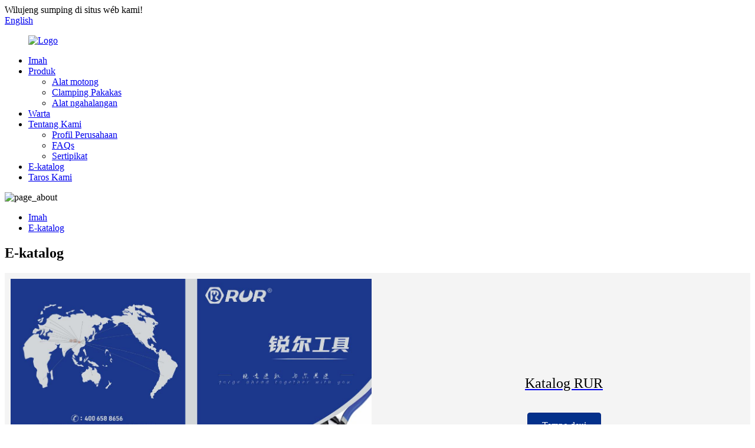

--- FILE ---
content_type: text/html
request_url: http://su.rurtools.com/e-catalog/
body_size: 7229
content:
<!DOCTYPE html> <html dir="ltr" lang="su"> <head> <meta http-equiv="Content-Type" content="text/html; charset=UTF-8" /> <!-- Global site tag (gtag.js) - Google Analytics --> <script async src="https://www.googletagmanager.com/gtag/js?id=UA-239080680-80"></script> <script>
  window.dataLayer = window.dataLayer || [];
  function gtag(){dataLayer.push(arguments);}
  gtag('js', new Date());

  gtag('config', 'UA-239080680-80');
</script>  <title>E-katalog - Xuzhou RUR Tools Making Co., Ltd.</title> <meta property="fb:app_id" content="966242223397117" /> <meta name="viewport" content="width=device-width,initial-scale=1,minimum-scale=1,maximum-scale=1,user-scalable=no"> <link rel="apple-touch-icon-precomposed" href=""> <meta name="format-detection" content="telephone=no"> <meta name="apple-mobile-web-app-capable" content="yes"> <meta name="apple-mobile-web-app-status-bar-style" content="black"> <meta property="og:url" content="https://www.rurtools.com/e-catalog/"/> <meta property="og:title" content="E-catalog"/> <meta property="og:description" content="				 RUR Catalog 			 							View More 					 "/> <meta property="og:type" content="product"/> <meta property="og:site_name" content="https://www.rurtools.com/"/> <link href="//cdn.globalso.com/rurtools/style/global/style.css" rel="stylesheet"> <link href="//cdn.globalso.com/rurtools/style/public/public.css" rel="stylesheet"> <script src="https://cdn.globalso.com/lite-yt-embed.js"></script> <link href="https://cdn.globalso.com/lite-yt-embed.css" rel="stylesheet"> <link rel="shortcut icon" href="//cdn.globalso.com/rurtools/Logo11.png" /> <meta name="author" content="gd-admin"/> <meta name="description" itemprop="description" content="Katalog RUR Témbongkeun More" />  <link rel="canonical" href="https://www.rurtools.com/e-catalog/" /> <link href="//cdn.globalso.com/hide_search.css" rel="stylesheet"/><link href="//www.rurtools.com/style/su.html.css" rel="stylesheet"/></head> <body> <div class="container"> <header class="web_head">     <div class="head_top">       <div class="layout">         <div class="head_left">Wilujeng sumping di situs wéb kami!</div>         <div class="head_right">           <b id="btn-search" class="btn--search"></b>            <div class="change-language ensemble">   <div class="change-language-info">     <div class="change-language-title medium-title">        <div class="language-flag language-flag-en"><a href="https://www.rurtools.com/"><b class="country-flag"></b><span>English</span> </a></div>        <b class="language-icon"></b>      </div> 	<div class="change-language-cont sub-content">         <div class="empty"></div>     </div>   </div> </div> <!--theme253-->                   </div>       </div>     </div>     <div class="head_layer">       <div class="layout">         <figure class="logo"><a href="/">                 <img src="//cdn.globalso.com/rurtools/Logo1.png" alt="Logo">                 </a></figure>         <nav class="nav_wrap">           <ul class="head_nav">         <li><a href="/">Imah</a></li> <li><a href="/products/">Produk</a> <ul class="sub-menu"> 	<li><a href="/cutting-tools/">Alat motong</a></li> 	<li><a href="/clamping-tools/">Clamping Pakakas</a></li> 	<li><a href="/striking-tools/">Alat ngahalangan</a></li> </ul> </li> <li><a href="/news/">Warta</a></li> <li><a href="/about-us/">Tentang Kami</a> <ul class="sub-menu"> 	<li><a href="/introduction/">Profil Perusahaan</a></li> 	<li><a href="/faqs/">FAQs</a></li> 	<li><a href="/certificate/">Sertipikat</a></li> </ul> </li> <li class="nav-current"><a href="/e-catalog/">E-katalog</a></li> <li><a href="/contact-us/">Taros Kami</a></li>       </ul>         </nav>       </div>     </div>   </header>     	 <section class="head_slidera">                   <img src="//cdn.globalso.com/rurtools/page_about.jpg" alt="page_about">                   </section> <div class="path_bar">     <div class="layout">       <ul>        <li> <a itemprop="breadcrumb" href="/">Imah</a></li><li> <a href="#">E-katalog</a></li>       </ul>     </div>   </div> <section class="web_main page_main">      <div class="layout">   <h1 class="page_title">E-katalog</h1>        <article class="entry blog-article">   <div class="fl-builder-content fl-builder-content-1450 fl-builder-content-primary fl-builder-global-templates-locked" data-post-id="1450"><div class="fl-row fl-row-full-width fl-row-bg-color fl-node-630441decb86d" data-node="630441decb86d"> 	<div class="fl-row-content-wrap"> 				<div class="fl-row-content fl-row-full-width fl-node-content"> 		 <div class="fl-col-group fl-node-630441decc3b0 fl-col-group-equal-height fl-col-group-align-center" data-node="630441decc3b0"> 			<div class="fl-col fl-node-6304420e8c9ff fl-col-small" data-node="6304420e8c9ff" style="width: 50%;"> 	<div class="fl-col-content fl-node-content"> 	<div class="fl-module fl-module-photo fl-node-6304420e8c746" data-node="6304420e8c746" data-animation-delay="0.0"> 	<div class="fl-module-content fl-node-content"> 		<div class="fl-photo fl-photo-align-center" itemscope itemtype="http://schema.org/ImageObject"> 	<div class="fl-photo-content fl-photo-img-jpg"> 				<img class="fl-photo-img wp-image-1568" src="//www.rurtools.com/uploads/RUR-Catalog1.jpg" alt="Katalog RUR" itemprop="image"  /> 		     			</div> 	</div>	</div> </div>	</div> </div>			<div class="fl-col fl-node-630441decc4ef fl-col-small" data-node="630441decc4ef" style="width: 50%;"> 	<div class="fl-col-content fl-node-content"> 	<div class="fl-module fl-module-rich-text fl-node-630441decb75f" data-node="630441decb75f" data-animation-delay="0.0"> 	<div class="fl-module-content fl-node-content"> 		<div class="fl-rich-text"> 	<p style="text-align: center;"><span style="font-size: x-large; color: #000000;"><a href="//www.rurtools.com/uploads/2022-RUR-Catalog.pdf"><span style="color: #000000;">Katalog RUR</span></a></span></p> </div>	</div> </div><div class="fl-module fl-module-button fl-node-6304429f3b545" data-node="6304429f3b545" data-animation-delay="0.0"> 	<div class="fl-module-content fl-node-content"> 		<div class="fl-button-wrap fl-button-width-auto fl-button-center"> 			<a href="//www.rurtools.com/uploads/2022-RUR-Catalog.pdf" target="_self" class="fl-button" role="button"> 							<span class="fl-button-text">Tempo deui</span> 					</a> </div> 	</div> </div>	</div> </div>	</div> 		</div> 	</div> </div></div>    <div class="clear"></div>        </article>    		 <!--<hr>-->  </div>  </section>  <footer class="web_footer">     <section class="foot_service" style="background-image: url(//cdn.globalso.com/rurtools/style/global/img/demo/footer_bg.jpg)">       <div class="layout">         <div class="foot_items">           <div class="foot_item wow fadeInLeftA" data-wow-delay=".1s">             <div class="foot_item_hd">               <h2 class="title">TAROS KAMI</h2>             </div>                                       <div class="foot_item_bd">               <ul class="foot_contact_list">                <li class="contact_item">                  <i class="contact_ico contact_ico_local"></i>                  <div class="contact_txt">                     <div class="item_val">Industrial Park, Nianzhuang Town, Pizhou Kota, Xuzhou Kota</div>                </div>                </li>                <li class="contact_item">                  <i class="contact_ico contact_ico_tel"></i>                  <div class="contact_txt">                  <div class="item_val"><a class="tel_link" href="tel:8615162012566"><span class="item_label">Telepon:</span><span class="item_val">8615162012566</span></a></div>                </div>                </li>                <li class="contact_item">                  <i class="contact_ico contact_ico_email"></i>                  <div class="contact_txt">                    <div class="item_val"><a href="mailto:info@rurtools.com"><span class="item_label">Surélék:</span><span class="item_val">info@rurtools.com</span></a></div>                </div>                </li>                <li class="contact_item">                  <i class="contact_ico contact_ico_fax"></i>                  <div class="contact_txt">                     <div class="item_val"><span class="item_label">Fax:</span><span class="item_val">0516-86532808</span></div>                </div>                </li>               </ul>             </div>           </div>                             <div class="foot_item wow fadeInLeftA" data-wow-delay=".2s">             <div class="foot_item_hd">               <h2 class="title">NEWLETTER</h2>             </div>             <div class="foot_item_bd">               <div class="company_subscribe">                 <h3 class="subscribe_tit">Pikeun inquiries ngeunaan produk urang atawa pricelist, mangga tinggalkeun email anjeun ka kami sarta kami bakal di kabaran dina 24 jam.</h3>                 <div class="learn_more">                   <a href="javascript:" class="sys_btn button">INQUIY AYEUNA</a>                 </div>               </div>             </div>           </div>           <div class="foot_item foot_item_follow wow fadeInLeftA" data-wow-delay=".3s">             <div class="foot_item_hd">               <h2 class="title">MÉDIA SOSIAL</h2>             </div>             <div class="foot_item_bd">               <ul class="foot_sns">                               <li><a target="_blank" href="https://www.facebook.com/profile.php?id=100084370058242"><img src="//cdn.globalso.com/rurtools/facebook.png" alt="facebook"></a></li>                             <li><a target="_blank" href="https://www.linkedin.com/in/rur-tools-3b28ba247/"><img src="//cdn.globalso.com/rurtools/linkedin.png" alt="linkedin"></a></li>                             <li><a target="_blank" href="https://twitter.com/RurTools"><img src="//cdn.globalso.com/rurtools/twitter.png" alt="twitter"></a></li>                             <li><a target="_blank" href="https://www.youtube.com/channel/UC2KGKjrdlwYNxUclcBUxMKg"><img src="//cdn.globalso.com/rurtools/youtube.png" alt="youtube"></a></li>                             </ul>             </div>           </div>         </div>       </div>     </section>     <section class="foot_bar">Link silaturahim:<a  target="_blank" href="https://mall.jd.com/index-10138910.html "><img src="//cdn.globalso.com/rurtools/style/global/img/demo/jd.png" alt="JD.COM"></a>                 <a  target="_blank" href="https://ruier.tmall.com/"><img src="//cdn.globalso.com/rurtools/style/global/img/demo/tm.png" alt="Tmall"></a>       <div class="layout">         <div class="copyright">© Hak Cipta - 2010-2022 : Sadaya Hak Ditangtayungan.<script type="text/javascript" src="//www.globalso.site/livechat.js"></script></div>       </div>     </section>       </footer> <aside class="scrollsidebar" id="scrollsidebar">   <div class="side_content">     <div class="side_list">       <header class="hd"><img src="//cdn.globalso.com/title_pic.png" alt="Inuiry online"/></header>       <div class="cont">         <li><a class="email" href="javascript:" onclick="showMsgPop();">Kirim surélék</a></li>                                       </div>                   <div class="side_title"><a  class="close_btn"><span>x</span></a></div>     </div>   </div>   <div class="show_btn"></div> </aside> <div class="inquiry-pop-bd">   <div class="inquiry-pop"> <i class="ico-close-pop" onclick="hideMsgPop();"></i>      <script type="text/javascript" src="//www.globalso.site/form.js"></script>    </div> </div> </div> <div class="web-search"> <b id="btn-search-close" class="btn--search-close"></b>   <div style=" width:100%">     <div class="head-search">       <form  action="/search.php" method="get">           <input class="search-ipt" type="text" placeholder="Start Typing..."  name="s" id="s" />           <input type="hidden" name="cat" value="490"/>           <input class="search-btn" type="submit"  value="" id="searchsubmit" />         <span class="search-attr">Pencét enter pikeun milarian atanapi ESC pikeun nutup</span>         </form>     </div>   </div> </div>  <script type="text/javascript" src="//cdn.globalso.com/rurtools/style/global/js/jquery.min.js"></script>  <script type="text/javascript" src="//cdn.globalso.com/rurtools/style/global/js/common.js"></script> <script type="text/javascript" src="//cdn.globalso.com/rurtools/style/public/public.js"></script>  <!--[if lt IE 9]> <script src="//cdn.globalso.com/rurtools/style/global/js/html5.js"></script> <![endif]--> <script type="text/javascript">

if(typeof jQuery == 'undefined' || typeof jQuery.fn.on == 'undefined') {
	document.write('<script src="https://www.rurtools.com/wp-content/plugins/bb-plugin/js/jquery.js"><\/script>');
	document.write('<script src="https://www.rurtools.com/wp-content/plugins/bb-plugin/js/jquery.migrate.min.js"><\/script>');
}

</script><ul class="prisna-wp-translate-seo" id="prisna-translator-seo"><li class="language-flag language-flag-en"><a href="https://www.rurtools.com/e-catalog/" title="English" target="_blank"><b class="country-flag"></b><span>English</span></a></li><li class="language-flag language-flag-zh"><a href="http://zh.rurtools.com/e-catalog/" title="Chinese" target="_blank"><b class="country-flag"></b><span>Chinese</span></a></li><li class="language-flag language-flag-fr"><a href="http://fr.rurtools.com/e-catalog/" title="French" target="_blank"><b class="country-flag"></b><span>French</span></a></li><li class="language-flag language-flag-de"><a href="http://de.rurtools.com/e-catalog/" title="German" target="_blank"><b class="country-flag"></b><span>German</span></a></li><li class="language-flag language-flag-pt"><a href="http://pt.rurtools.com/e-catalog/" title="Portuguese" target="_blank"><b class="country-flag"></b><span>Portuguese</span></a></li><li class="language-flag language-flag-es"><a href="http://es.rurtools.com/e-catalog/" title="Spanish" target="_blank"><b class="country-flag"></b><span>Spanish</span></a></li><li class="language-flag language-flag-ru"><a href="http://ru.rurtools.com/e-catalog/" title="Russian" target="_blank"><b class="country-flag"></b><span>Russian</span></a></li><li class="language-flag language-flag-ja"><a href="http://ja.rurtools.com/e-catalog/" title="Japanese" target="_blank"><b class="country-flag"></b><span>Japanese</span></a></li><li class="language-flag language-flag-ko"><a href="http://ko.rurtools.com/e-catalog/" title="Korean" target="_blank"><b class="country-flag"></b><span>Korean</span></a></li><li class="language-flag language-flag-ar"><a href="http://ar.rurtools.com/e-catalog/" title="Arabic" target="_blank"><b class="country-flag"></b><span>Arabic</span></a></li><li class="language-flag language-flag-ga"><a href="http://ga.rurtools.com/e-catalog/" title="Irish" target="_blank"><b class="country-flag"></b><span>Irish</span></a></li><li class="language-flag language-flag-el"><a href="http://el.rurtools.com/e-catalog/" title="Greek" target="_blank"><b class="country-flag"></b><span>Greek</span></a></li><li class="language-flag language-flag-tr"><a href="http://tr.rurtools.com/e-catalog/" title="Turkish" target="_blank"><b class="country-flag"></b><span>Turkish</span></a></li><li class="language-flag language-flag-it"><a href="http://it.rurtools.com/e-catalog/" title="Italian" target="_blank"><b class="country-flag"></b><span>Italian</span></a></li><li class="language-flag language-flag-da"><a href="http://da.rurtools.com/e-catalog/" title="Danish" target="_blank"><b class="country-flag"></b><span>Danish</span></a></li><li class="language-flag language-flag-ro"><a href="http://ro.rurtools.com/e-catalog/" title="Romanian" target="_blank"><b class="country-flag"></b><span>Romanian</span></a></li><li class="language-flag language-flag-id"><a href="http://id.rurtools.com/e-catalog/" title="Indonesian" target="_blank"><b class="country-flag"></b><span>Indonesian</span></a></li><li class="language-flag language-flag-cs"><a href="http://cs.rurtools.com/e-catalog/" title="Czech" target="_blank"><b class="country-flag"></b><span>Czech</span></a></li><li class="language-flag language-flag-af"><a href="http://af.rurtools.com/e-catalog/" title="Afrikaans" target="_blank"><b class="country-flag"></b><span>Afrikaans</span></a></li><li class="language-flag language-flag-sv"><a href="http://sv.rurtools.com/e-catalog/" title="Swedish" target="_blank"><b class="country-flag"></b><span>Swedish</span></a></li><li class="language-flag language-flag-pl"><a href="http://pl.rurtools.com/e-catalog/" title="Polish" target="_blank"><b class="country-flag"></b><span>Polish</span></a></li><li class="language-flag language-flag-eu"><a href="http://eu.rurtools.com/e-catalog/" title="Basque" target="_blank"><b class="country-flag"></b><span>Basque</span></a></li><li class="language-flag language-flag-ca"><a href="http://ca.rurtools.com/e-catalog/" title="Catalan" target="_blank"><b class="country-flag"></b><span>Catalan</span></a></li><li class="language-flag language-flag-eo"><a href="http://eo.rurtools.com/e-catalog/" title="Esperanto" target="_blank"><b class="country-flag"></b><span>Esperanto</span></a></li><li class="language-flag language-flag-hi"><a href="http://hi.rurtools.com/e-catalog/" title="Hindi" target="_blank"><b class="country-flag"></b><span>Hindi</span></a></li><li class="language-flag language-flag-lo"><a href="http://lo.rurtools.com/e-catalog/" title="Lao" target="_blank"><b class="country-flag"></b><span>Lao</span></a></li><li class="language-flag language-flag-sq"><a href="http://sq.rurtools.com/e-catalog/" title="Albanian" target="_blank"><b class="country-flag"></b><span>Albanian</span></a></li><li class="language-flag language-flag-am"><a href="http://am.rurtools.com/e-catalog/" title="Amharic" target="_blank"><b class="country-flag"></b><span>Amharic</span></a></li><li class="language-flag language-flag-hy"><a href="http://hy.rurtools.com/e-catalog/" title="Armenian" target="_blank"><b class="country-flag"></b><span>Armenian</span></a></li><li class="language-flag language-flag-az"><a href="http://az.rurtools.com/e-catalog/" title="Azerbaijani" target="_blank"><b class="country-flag"></b><span>Azerbaijani</span></a></li><li class="language-flag language-flag-be"><a href="http://be.rurtools.com/e-catalog/" title="Belarusian" target="_blank"><b class="country-flag"></b><span>Belarusian</span></a></li><li class="language-flag language-flag-bn"><a href="http://bn.rurtools.com/e-catalog/" title="Bengali" target="_blank"><b class="country-flag"></b><span>Bengali</span></a></li><li class="language-flag language-flag-bs"><a href="http://bs.rurtools.com/e-catalog/" title="Bosnian" target="_blank"><b class="country-flag"></b><span>Bosnian</span></a></li><li class="language-flag language-flag-bg"><a href="http://bg.rurtools.com/e-catalog/" title="Bulgarian" target="_blank"><b class="country-flag"></b><span>Bulgarian</span></a></li><li class="language-flag language-flag-ceb"><a href="http://ceb.rurtools.com/e-catalog/" title="Cebuano" target="_blank"><b class="country-flag"></b><span>Cebuano</span></a></li><li class="language-flag language-flag-ny"><a href="http://ny.rurtools.com/e-catalog/" title="Chichewa" target="_blank"><b class="country-flag"></b><span>Chichewa</span></a></li><li class="language-flag language-flag-co"><a href="http://co.rurtools.com/e-catalog/" title="Corsican" target="_blank"><b class="country-flag"></b><span>Corsican</span></a></li><li class="language-flag language-flag-hr"><a href="http://hr.rurtools.com/e-catalog/" title="Croatian" target="_blank"><b class="country-flag"></b><span>Croatian</span></a></li><li class="language-flag language-flag-nl"><a href="http://nl.rurtools.com/e-catalog/" title="Dutch" target="_blank"><b class="country-flag"></b><span>Dutch</span></a></li><li class="language-flag language-flag-et"><a href="http://et.rurtools.com/e-catalog/" title="Estonian" target="_blank"><b class="country-flag"></b><span>Estonian</span></a></li><li class="language-flag language-flag-tl"><a href="http://tl.rurtools.com/e-catalog/" title="Filipino" target="_blank"><b class="country-flag"></b><span>Filipino</span></a></li><li class="language-flag language-flag-fi"><a href="http://fi.rurtools.com/e-catalog/" title="Finnish" target="_blank"><b class="country-flag"></b><span>Finnish</span></a></li><li class="language-flag language-flag-fy"><a href="http://fy.rurtools.com/e-catalog/" title="Frisian" target="_blank"><b class="country-flag"></b><span>Frisian</span></a></li><li class="language-flag language-flag-gl"><a href="http://gl.rurtools.com/e-catalog/" title="Galician" target="_blank"><b class="country-flag"></b><span>Galician</span></a></li><li class="language-flag language-flag-ka"><a href="http://ka.rurtools.com/e-catalog/" title="Georgian" target="_blank"><b class="country-flag"></b><span>Georgian</span></a></li><li class="language-flag language-flag-gu"><a href="http://gu.rurtools.com/e-catalog/" title="Gujarati" target="_blank"><b class="country-flag"></b><span>Gujarati</span></a></li><li class="language-flag language-flag-ht"><a href="http://ht.rurtools.com/e-catalog/" title="Haitian" target="_blank"><b class="country-flag"></b><span>Haitian</span></a></li><li class="language-flag language-flag-ha"><a href="http://ha.rurtools.com/e-catalog/" title="Hausa" target="_blank"><b class="country-flag"></b><span>Hausa</span></a></li><li class="language-flag language-flag-haw"><a href="http://haw.rurtools.com/e-catalog/" title="Hawaiian" target="_blank"><b class="country-flag"></b><span>Hawaiian</span></a></li><li class="language-flag language-flag-iw"><a href="http://iw.rurtools.com/e-catalog/" title="Hebrew" target="_blank"><b class="country-flag"></b><span>Hebrew</span></a></li><li class="language-flag language-flag-hmn"><a href="http://hmn.rurtools.com/e-catalog/" title="Hmong" target="_blank"><b class="country-flag"></b><span>Hmong</span></a></li><li class="language-flag language-flag-hu"><a href="http://hu.rurtools.com/e-catalog/" title="Hungarian" target="_blank"><b class="country-flag"></b><span>Hungarian</span></a></li><li class="language-flag language-flag-is"><a href="http://is.rurtools.com/e-catalog/" title="Icelandic" target="_blank"><b class="country-flag"></b><span>Icelandic</span></a></li><li class="language-flag language-flag-ig"><a href="http://ig.rurtools.com/e-catalog/" title="Igbo" target="_blank"><b class="country-flag"></b><span>Igbo</span></a></li><li class="language-flag language-flag-jw"><a href="http://jw.rurtools.com/e-catalog/" title="Javanese" target="_blank"><b class="country-flag"></b><span>Javanese</span></a></li><li class="language-flag language-flag-kn"><a href="http://kn.rurtools.com/e-catalog/" title="Kannada" target="_blank"><b class="country-flag"></b><span>Kannada</span></a></li><li class="language-flag language-flag-kk"><a href="http://kk.rurtools.com/e-catalog/" title="Kazakh" target="_blank"><b class="country-flag"></b><span>Kazakh</span></a></li><li class="language-flag language-flag-km"><a href="http://km.rurtools.com/e-catalog/" title="Khmer" target="_blank"><b class="country-flag"></b><span>Khmer</span></a></li><li class="language-flag language-flag-ku"><a href="http://ku.rurtools.com/e-catalog/" title="Kurdish" target="_blank"><b class="country-flag"></b><span>Kurdish</span></a></li><li class="language-flag language-flag-ky"><a href="http://ky.rurtools.com/e-catalog/" title="Kyrgyz" target="_blank"><b class="country-flag"></b><span>Kyrgyz</span></a></li><li class="language-flag language-flag-la"><a href="http://la.rurtools.com/e-catalog/" title="Latin" target="_blank"><b class="country-flag"></b><span>Latin</span></a></li><li class="language-flag language-flag-lv"><a href="http://lv.rurtools.com/e-catalog/" title="Latvian" target="_blank"><b class="country-flag"></b><span>Latvian</span></a></li><li class="language-flag language-flag-lt"><a href="http://lt.rurtools.com/e-catalog/" title="Lithuanian" target="_blank"><b class="country-flag"></b><span>Lithuanian</span></a></li><li class="language-flag language-flag-lb"><a href="http://lb.rurtools.com/e-catalog/" title="Luxembou.." target="_blank"><b class="country-flag"></b><span>Luxembou..</span></a></li><li class="language-flag language-flag-mk"><a href="http://mk.rurtools.com/e-catalog/" title="Macedonian" target="_blank"><b class="country-flag"></b><span>Macedonian</span></a></li><li class="language-flag language-flag-mg"><a href="http://mg.rurtools.com/e-catalog/" title="Malagasy" target="_blank"><b class="country-flag"></b><span>Malagasy</span></a></li><li class="language-flag language-flag-ms"><a href="http://ms.rurtools.com/e-catalog/" title="Malay" target="_blank"><b class="country-flag"></b><span>Malay</span></a></li><li class="language-flag language-flag-ml"><a href="http://ml.rurtools.com/e-catalog/" title="Malayalam" target="_blank"><b class="country-flag"></b><span>Malayalam</span></a></li><li class="language-flag language-flag-mt"><a href="http://mt.rurtools.com/e-catalog/" title="Maltese" target="_blank"><b class="country-flag"></b><span>Maltese</span></a></li><li class="language-flag language-flag-mi"><a href="http://mi.rurtools.com/e-catalog/" title="Maori" target="_blank"><b class="country-flag"></b><span>Maori</span></a></li><li class="language-flag language-flag-mr"><a href="http://mr.rurtools.com/e-catalog/" title="Marathi" target="_blank"><b class="country-flag"></b><span>Marathi</span></a></li><li class="language-flag language-flag-mn"><a href="http://mn.rurtools.com/e-catalog/" title="Mongolian" target="_blank"><b class="country-flag"></b><span>Mongolian</span></a></li><li class="language-flag language-flag-my"><a href="http://my.rurtools.com/e-catalog/" title="Burmese" target="_blank"><b class="country-flag"></b><span>Burmese</span></a></li><li class="language-flag language-flag-ne"><a href="http://ne.rurtools.com/e-catalog/" title="Nepali" target="_blank"><b class="country-flag"></b><span>Nepali</span></a></li><li class="language-flag language-flag-no"><a href="http://no.rurtools.com/e-catalog/" title="Norwegian" target="_blank"><b class="country-flag"></b><span>Norwegian</span></a></li><li class="language-flag language-flag-ps"><a href="http://ps.rurtools.com/e-catalog/" title="Pashto" target="_blank"><b class="country-flag"></b><span>Pashto</span></a></li><li class="language-flag language-flag-fa"><a href="http://fa.rurtools.com/e-catalog/" title="Persian" target="_blank"><b class="country-flag"></b><span>Persian</span></a></li><li class="language-flag language-flag-pa"><a href="http://pa.rurtools.com/e-catalog/" title="Punjabi" target="_blank"><b class="country-flag"></b><span>Punjabi</span></a></li><li class="language-flag language-flag-sr"><a href="http://sr.rurtools.com/e-catalog/" title="Serbian" target="_blank"><b class="country-flag"></b><span>Serbian</span></a></li><li class="language-flag language-flag-st"><a href="http://st.rurtools.com/e-catalog/" title="Sesotho" target="_blank"><b class="country-flag"></b><span>Sesotho</span></a></li><li class="language-flag language-flag-si"><a href="http://si.rurtools.com/e-catalog/" title="Sinhala" target="_blank"><b class="country-flag"></b><span>Sinhala</span></a></li><li class="language-flag language-flag-sk"><a href="http://sk.rurtools.com/e-catalog/" title="Slovak" target="_blank"><b class="country-flag"></b><span>Slovak</span></a></li><li class="language-flag language-flag-sl"><a href="http://sl.rurtools.com/e-catalog/" title="Slovenian" target="_blank"><b class="country-flag"></b><span>Slovenian</span></a></li><li class="language-flag language-flag-so"><a href="http://so.rurtools.com/e-catalog/" title="Somali" target="_blank"><b class="country-flag"></b><span>Somali</span></a></li><li class="language-flag language-flag-sm"><a href="http://sm.rurtools.com/e-catalog/" title="Samoan" target="_blank"><b class="country-flag"></b><span>Samoan</span></a></li><li class="language-flag language-flag-gd"><a href="http://gd.rurtools.com/e-catalog/" title="Scots Gaelic" target="_blank"><b class="country-flag"></b><span>Scots Gaelic</span></a></li><li class="language-flag language-flag-sn"><a href="http://sn.rurtools.com/e-catalog/" title="Shona" target="_blank"><b class="country-flag"></b><span>Shona</span></a></li><li class="language-flag language-flag-sd"><a href="http://sd.rurtools.com/e-catalog/" title="Sindhi" target="_blank"><b class="country-flag"></b><span>Sindhi</span></a></li><li class="language-flag language-flag-su"><a href="http://su.rurtools.com/e-catalog/" title="Sundanese" target="_blank"><b class="country-flag"></b><span>Sundanese</span></a></li><li class="language-flag language-flag-sw"><a href="http://sw.rurtools.com/e-catalog/" title="Swahili" target="_blank"><b class="country-flag"></b><span>Swahili</span></a></li><li class="language-flag language-flag-tg"><a href="http://tg.rurtools.com/e-catalog/" title="Tajik" target="_blank"><b class="country-flag"></b><span>Tajik</span></a></li><li class="language-flag language-flag-ta"><a href="http://ta.rurtools.com/e-catalog/" title="Tamil" target="_blank"><b class="country-flag"></b><span>Tamil</span></a></li><li class="language-flag language-flag-te"><a href="http://te.rurtools.com/e-catalog/" title="Telugu" target="_blank"><b class="country-flag"></b><span>Telugu</span></a></li><li class="language-flag language-flag-th"><a href="http://th.rurtools.com/e-catalog/" title="Thai" target="_blank"><b class="country-flag"></b><span>Thai</span></a></li><li class="language-flag language-flag-uk"><a href="http://uk.rurtools.com/e-catalog/" title="Ukrainian" target="_blank"><b class="country-flag"></b><span>Ukrainian</span></a></li><li class="language-flag language-flag-ur"><a href="http://ur.rurtools.com/e-catalog/" title="Urdu" target="_blank"><b class="country-flag"></b><span>Urdu</span></a></li><li class="language-flag language-flag-uz"><a href="http://uz.rurtools.com/e-catalog/" title="Uzbek" target="_blank"><b class="country-flag"></b><span>Uzbek</span></a></li><li class="language-flag language-flag-vi"><a href="http://vi.rurtools.com/e-catalog/" title="Vietnamese" target="_blank"><b class="country-flag"></b><span>Vietnamese</span></a></li><li class="language-flag language-flag-cy"><a href="http://cy.rurtools.com/e-catalog/" title="Welsh" target="_blank"><b class="country-flag"></b><span>Welsh</span></a></li><li class="language-flag language-flag-xh"><a href="http://xh.rurtools.com/e-catalog/" title="Xhosa" target="_blank"><b class="country-flag"></b><span>Xhosa</span></a></li><li class="language-flag language-flag-yi"><a href="http://yi.rurtools.com/e-catalog/" title="Yiddish" target="_blank"><b class="country-flag"></b><span>Yiddish</span></a></li><li class="language-flag language-flag-yo"><a href="http://yo.rurtools.com/e-catalog/" title="Yoruba" target="_blank"><b class="country-flag"></b><span>Yoruba</span></a></li><li class="language-flag language-flag-zu"><a href="http://zu.rurtools.com/e-catalog/" title="Zulu" target="_blank"><b class="country-flag"></b><span>Zulu</span></a></li><li class="language-flag language-flag-rw"><a href="http://rw.rurtools.com/e-catalog/" title="Kinyarwanda" target="_blank"><b class="country-flag"></b><span>Kinyarwanda</span></a></li><li class="language-flag language-flag-tt"><a href="http://tt.rurtools.com/e-catalog/" title="Tatar" target="_blank"><b class="country-flag"></b><span>Tatar</span></a></li><li class="language-flag language-flag-or"><a href="http://or.rurtools.com/e-catalog/" title="Oriya" target="_blank"><b class="country-flag"></b><span>Oriya</span></a></li><li class="language-flag language-flag-tk"><a href="http://tk.rurtools.com/e-catalog/" title="Turkmen" target="_blank"><b class="country-flag"></b><span>Turkmen</span></a></li><li class="language-flag language-flag-ug"><a href="http://ug.rurtools.com/e-catalog/" title="Uyghur" target="_blank"><b class="country-flag"></b><span>Uyghur</span></a></li></ul><link rel='stylesheet' id='fl-builder-layout-1450-css'  href='https://www.rurtools.com/uploads/bb-plugin/cache/1450-layout.css?ver=28607bbdc14a49f584077e6f93edfb57' type='text/css' media='all' />   <script type='text/javascript' src='https://www.rurtools.com/uploads/bb-plugin/cache/1450-layout.js?ver=28607bbdc14a49f584077e6f93edfb57'></script> <script>
function getCookie(name) {
    var arg = name + "=";
    var alen = arg.length;
    var clen = document.cookie.length;
    var i = 0;
    while (i < clen) {
        var j = i + alen;
        if (document.cookie.substring(i, j) == arg) return getCookieVal(j);
        i = document.cookie.indexOf(" ", i) + 1;
        if (i == 0) break;
    }
    return null;
}
function setCookie(name, value) {
    var expDate = new Date();
    var argv = setCookie.arguments;
    var argc = setCookie.arguments.length;
    var expires = (argc > 2) ? argv[2] : null;
    var path = (argc > 3) ? argv[3] : null;
    var domain = (argc > 4) ? argv[4] : null;
    var secure = (argc > 5) ? argv[5] : false;
    if (expires != null) {
        expDate.setTime(expDate.getTime() + expires);
    }
    document.cookie = name + "=" + escape(value) + ((expires == null) ? "": ("; expires=" + expDate.toUTCString())) + ((path == null) ? "": ("; path=" + path)) + ((domain == null) ? "": ("; domain=" + domain)) + ((secure == true) ? "; secure": "");
}
function getCookieVal(offset) {
    var endstr = document.cookie.indexOf(";", offset);
    if (endstr == -1) endstr = document.cookie.length;
    return unescape(document.cookie.substring(offset, endstr));
}

var firstshow = 0;
var cfstatshowcookie = getCookie('easyiit_stats');
if (cfstatshowcookie != 1) {
    a = new Date();
    h = a.getHours();
    m = a.getMinutes();
    s = a.getSeconds();
    sparetime = 1000 * 60 * 60 * 24 * 1 - (h * 3600 + m * 60 + s) * 1000 - 1;
    setCookie('easyiit_stats', 1, sparetime, '/');
    firstshow = 1;
}
if (!navigator.cookieEnabled) {
    firstshow = 0;
}
var referrer = escape(document.referrer);
var currweb = escape(location.href);
var screenwidth = screen.width;
var screenheight = screen.height;
var screencolordepth = screen.colorDepth;
$(function($){
   $.get("https://www.rurtools.com/statistic.php", { action:'stats_init', assort:0, referrer:referrer, currweb:currweb , firstshow:firstshow ,screenwidth:screenwidth, screenheight: screenheight, screencolordepth: screencolordepth, ranstr: Math.random()},function(data){}, "json");
			
});
</script>   </body> </html><!-- Globalso Cache file was created in 0.16450786590576 seconds, on 16-03-23 16:26:24 -->